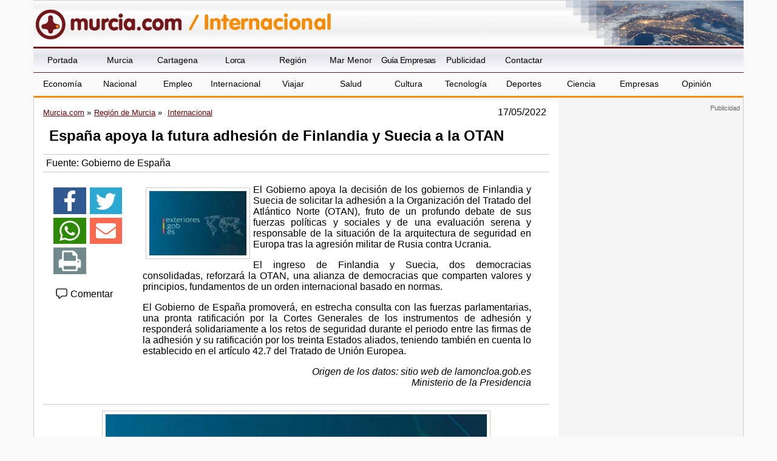

--- FILE ---
content_type: text/html; charset=utf-8
request_url: https://www.google.com/recaptcha/api2/aframe
body_size: 268
content:
<!DOCTYPE HTML><html><head><meta http-equiv="content-type" content="text/html; charset=UTF-8"></head><body><script nonce="XIYwhsR6vkgqWZe1j2uo_w">/** Anti-fraud and anti-abuse applications only. See google.com/recaptcha */ try{var clients={'sodar':'https://pagead2.googlesyndication.com/pagead/sodar?'};window.addEventListener("message",function(a){try{if(a.source===window.parent){var b=JSON.parse(a.data);var c=clients[b['id']];if(c){var d=document.createElement('img');d.src=c+b['params']+'&rc='+(localStorage.getItem("rc::a")?sessionStorage.getItem("rc::b"):"");window.document.body.appendChild(d);sessionStorage.setItem("rc::e",parseInt(sessionStorage.getItem("rc::e")||0)+1);localStorage.setItem("rc::h",'1769273788485');}}}catch(b){}});window.parent.postMessage("_grecaptcha_ready", "*");}catch(b){}</script></body></html>